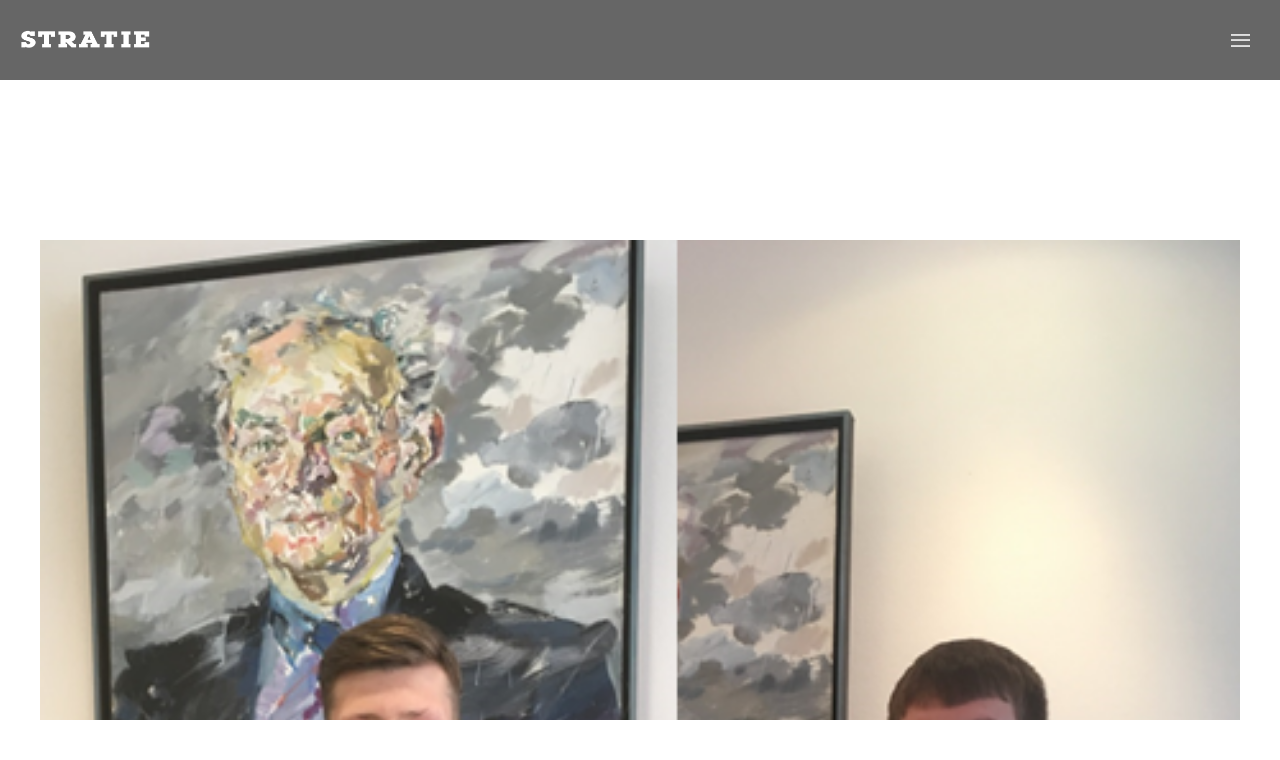

--- FILE ---
content_type: text/html; charset=UTF-8
request_url: https://www.stratie.com/azubi/30_auf_umwegen_zur_stratie_bau_gmbh
body_size: 7354
content:
<!doctype html>
<html lang="de">
<head>
<meta http-equiv="content-type" content="text/html; charset=UTF-8" />

<title>AZUBIblog - STRATIE Bau GmbH</title>
<meta name="description" content="STRATIE Bau GmbH - AZUBIblog" />
<meta charset="utf-8">
<meta name="viewport" content="initial-scale=1">

<link rel="icon" href="https://www.stratie.com/favicon.png" type="image/x-icon" />

<style>

/* anton-regular - latin */
@font-face {
  font-family: 'Anton';
  font-style: normal;
  font-weight: 400;
  src: url('./fonts/anton-v23-latin-regular.eot'); /* IE9 Compat Modes */
  src: local(''),
       url('./fonts/anton-v23-latin-regular.eot?#iefix') format('embedded-opentype'), /* IE6-IE8 */
       url('./fonts/anton-v23-latin-regular.woff2') format('woff2'), /* Super Modern Browsers */
       url('./fonts/anton-v23-latin-regular.woff') format('woff'), /* Modern Browsers */
       url('./fonts/anton-v23-latin-regular.ttf') format('truetype'), /* Safari, Android, iOS */
       url('./fonts/anton-v23-latin-regular.svg#Anton') format('svg'); /* Legacy iOS */
}

/* roboto-300 - latin */
@font-face {
  font-family: 'Roboto';
  font-style: normal;
  font-weight: 300;
  src: url('/fonts/roboto-v30-latin-300.eot'); /* IE9 Compat Modes */
  src: local(''),
       url('/fonts/roboto-v30-latin-300.eot?#iefix') format('embedded-opentype'), /* IE6-IE8 */
       url('/fonts/roboto-v30-latin-300.woff2') format('woff2'), /* Super Modern Browsers */
       url('/fonts/roboto-v30-latin-300.woff') format('woff'), /* Modern Browsers */
       url('/fonts/roboto-v30-latin-300.ttf') format('truetype'), /* Safari, Android, iOS */
       url('/fonts/roboto-v30-latin-300.svg#Roboto') format('svg'); /* Legacy iOS */
}
/* roboto-300italic - latin */
@font-face {
  font-family: 'Roboto';
  font-style: italic;
  font-weight: 300;
  src: url('/fonts/roboto-v30-latin-300italic.eot'); /* IE9 Compat Modes */
  src: local(''),
       url('/fonts/roboto-v30-latin-300italic.eot?#iefix') format('embedded-opentype'), /* IE6-IE8 */
       url('/fonts/roboto-v30-latin-300italic.woff2') format('woff2'), /* Super Modern Browsers */
       url('/fonts/roboto-v30-latin-300italic.woff') format('woff'), /* Modern Browsers */
       url('/fonts/roboto-v30-latin-300italic.ttf') format('truetype'), /* Safari, Android, iOS */
       url('/fonts/roboto-v30-latin-300italic.svg#Roboto') format('svg'); /* Legacy iOS */
}
/* roboto-regular - latin */
@font-face {
  font-family: 'Roboto';
  font-style: normal;
  font-weight: 400;
  src: url('/fonts/roboto-v30-latin-regular.eot'); /* IE9 Compat Modes */
  src: local(''),
       url('/fonts/roboto-v30-latin-regular.eot?#iefix') format('embedded-opentype'), /* IE6-IE8 */
       url('/fonts/roboto-v30-latin-regular.woff2') format('woff2'), /* Super Modern Browsers */
       url('/fonts/roboto-v30-latin-regular.woff') format('woff'), /* Modern Browsers */
       url('/fonts/roboto-v30-latin-regular.ttf') format('truetype'), /* Safari, Android, iOS */
       url('/fonts/roboto-v30-latin-regular.svg#Roboto') format('svg'); /* Legacy iOS */
}
/* roboto-italic - latin */
@font-face {
  font-family: 'Roboto';
  font-style: italic;
  font-weight: 400;
  src: url('/fonts/roboto-v30-latin-italic.eot'); /* IE9 Compat Modes */
  src: local(''),
       url('/fonts/roboto-v30-latin-italic.eot?#iefix') format('embedded-opentype'), /* IE6-IE8 */
       url('/fonts/roboto-v30-latin-italic.woff2') format('woff2'), /* Super Modern Browsers */
       url('/fonts/roboto-v30-latin-italic.woff') format('woff'), /* Modern Browsers */
       url('/fonts/roboto-v30-latin-italic.ttf') format('truetype'), /* Safari, Android, iOS */
       url('/fonts/roboto-v30-latin-italic.svg#Roboto') format('svg'); /* Legacy iOS */
}
/* roboto-700italic - latin */
@font-face {
  font-family: 'Roboto';
  font-style: italic;
  font-weight: 700;
  src: url('/fonts/roboto-v30-latin-700italic.eot'); /* IE9 Compat Modes */
  src: local(''),
       url('/fonts/roboto-v30-latin-700italic.eot?#iefix') format('embedded-opentype'), /* IE6-IE8 */
       url('/fonts/roboto-v30-latin-700italic.woff2') format('woff2'), /* Super Modern Browsers */
       url('/fonts/roboto-v30-latin-700italic.woff') format('woff'), /* Modern Browsers */
       url('/fonts/roboto-v30-latin-700italic.ttf') format('truetype'), /* Safari, Android, iOS */
       url('/fonts/roboto-v30-latin-700italic.svg#Roboto') format('svg'); /* Legacy iOS */
}
/* roboto-700 - latin */
@font-face {
  font-family: 'Roboto';
  font-style: normal;
  font-weight: 700;
  src: url('/fonts/roboto-v30-latin-700.eot'); /* IE9 Compat Modes */
  src: local(''),
       url('/fonts/roboto-v30-latin-700.eot?#iefix') format('embedded-opentype'), /* IE6-IE8 */
       url('/fonts/roboto-v30-latin-700.woff2') format('woff2'), /* Super Modern Browsers */
       url('/fonts/roboto-v30-latin-700.woff') format('woff'), /* Modern Browsers */
       url('/fonts/roboto-v30-latin-700.ttf') format('truetype'), /* Safari, Android, iOS */
       url('/fonts/roboto-v30-latin-700.svg#Roboto') format('svg'); /* Legacy iOS */
}

@font-face {
  font-family: 'icomoon';
  src:  url('/fonts/icomoon.eot?jfnfd0');
  src:  url('/fonts/icomoon.eot?jfnfd0#iefix') format('embedded-opentype'),
    url('/fonts/icomoon.ttf?jfnfd0') format('truetype'),
    url('/fonts/icomoon.woff?jfnfd0') format('woff'),
    url('/fonts/icomoon.svg?jfnfd0#icomoon') format('svg');
  font-weight: normal;
  font-style: normal;
  font-display: block;
}

[class^="icon-"], [class*=" icon-"] {
  /* use !important to prevent issues with browser extensions that change fonts */
  font-family: 'icomoon' !important;
  speak: never;
  font-style: normal;
  font-weight: normal;
  font-variant: normal;
  text-transform: none;
  line-height: 1;

  /* Better Font Rendering =========== */
  -webkit-font-smoothing: antialiased;
  -moz-osx-font-smoothing: grayscale;
}

.icon-add-outline:before {
  content: "\e900";
}
.icon-add-solid:before {
  content: "\e901";
}
.icon-align-center:before {
  content: "\e902";
}
.icon-align-justified:before {
  content: "\e903";
}
.icon-align-left:before {
  content: "\e904";
}
.icon-align-right:before {
  content: "\e905";
}
.icon-arrow-down:before {
  content: "\e906";
}
.icon-arrow-left:before {
  content: "\e907";
}
.icon-arrow-outline-down:before {
  content: "\e908";
}
.icon-arrow-outline-left:before {
  content: "\e909";
}
.icon-arrow-outline-right:before {
  content: "\e90a";
}
.icon-arrow-outline-up:before {
  content: "\e90b";
}
.icon-arrow-right:before {
  content: "\e90c";
}
.icon-arrow-thick-down:before {
  content: "\e90d";
}
.icon-arrow-thick-left:before {
  content: "\e90e";
}
.icon-arrow-thick-right:before {
  content: "\e90f";
}
.icon-arrow-thick-up:before {
  content: "\e910";
}
.icon-arrow-thin-up:before {
  content: "\e911";
}
.icon-at-symbol:before {
  content: "\e912";
}
.icon-attachment:before {
  content: "\e913";
}
.icon-badge:before {
  content: "\e914";
}
.icon-calendar:before {
  content: "\e915";
}
.icon-camera:before {
  content: "\e916";
}
.icon-chart-bar:before {
  content: "\e917";
}
.icon-chart-pie:before {
  content: "\e918";
}
.icon-chat-bubble-dots:before {
  content: "\e919";
}
.icon-checkmark:before {
  content: "\e91a";
}
.icon-checkmark-outline:before {
  content: "\e91b";
}
.icon-cheveron-down:before {
  content: "\e91c";
}
.icon-cheveron-left:before {
  content: "\e91d";
}
.icon-cheveron-outline-down:before {
  content: "\e91e";
}
.icon-cheveron-outline-left:before {
  content: "\e91f";
}
.icon-cheveron-outline-right:before {
  content: "\e920";
}
.icon-cheveron-outline-up:before {
  content: "\e921";
}
.icon-cheveron-right:before {
  content: "\e922";
}
.icon-cheveron-up:before {
  content: "\e923";
}
.icon-close:before {
  content: "\e924";
}
.icon-close-outline:before {
  content: "\e925";
}
.icon-close-solid:before {
  content: "\e926";
}
.icon-cog:before {
  content: "\e927";
}
.icon-compose:before {
  content: "\e928";
}
.icon-conversation:before {
  content: "\e929";
}
.icon-copy:before {
  content: "\e92a";
}
.icon-document:before {
  content: "\e92b";
}
.icon-document-add:before {
  content: "\e92c";
}
.icon-dots-horizontal-double:before {
  content: "\e92d";
}
.icon-dots-horizontal-triple:before {
  content: "\e92e";
}
.icon-download:before {
  content: "\e92f";
}
.icon-duplicate:before {
  content: "\e930";
}
.icon-edit-copy:before {
  content: "\e931";
}
.icon-edit-pencil:before {
  content: "\e932";
}
.icon-envelope:before {
  content: "\e933";
}
.icon-exclamation-outline:before {
  content: "\e934";
}
.icon-exclamation-solid:before {
  content: "\e935";
}
.icon-flag:before {
  content: "\e936";
}
.icon-folder:before {
  content: "\e937";
}
.icon-folder-outline:before {
  content: "\e938";
}
.icon-folder-outline-add:before {
  content: "\e939";
}
.icon-format-bold:before {
  content: "\e93a";
}
.icon-format-italic:before {
  content: "\e93b";
}
.icon-home:before {
  content: "\e93c";
}
.icon-indent-decrease:before {
  content: "\e93d";
}
.icon-indent-increase:before {
  content: "\e93e";
}
.icon-information-solid:before {
  content: "\e93f";
}
.icon-light-bulb:before {
  content: "\e940";
}
.icon-link:before {
  content: "\e941";
}
.icon-list:before {
  content: "\e942";
}
.icon-list-add:before {
  content: "\e943";
}
.icon-list-bullet:before {
  content: "\e944";
}
.icon-load-balancer:before {
  content: "\e945";
}
.icon-location:before {
  content: "\e946";
}
.icon-lock-closed:before {
  content: "\e947";
}
.icon-lock-open:before {
  content: "\e948";
}
.icon-menu:before {
  content: "\e949";
}
.icon-minus-outline:before {
  content: "\e94a";
}
.icon-minus-solid:before {
  content: "\e94b";
}
.icon-mood-neutral-outline:before {
  content: "\e94c";
}
.icon-navigation-more:before {
  content: "\e94d";
}
.icon-pause:before {
  content: "\e94e";
}
.icon-pause-outline:before {
  content: "\e94f";
}
.icon-pause-solid:before {
  content: "\e950";
}
.icon-phone:before {
  content: "\e951";
}
.icon-photo:before {
  content: "\e952";
}
.icon-play-outline:before {
  content: "\e953";
}
.icon-pylon:before {
  content: "\e954";
}
.icon-question:before {
  content: "\e955";
}
.icon-refresh:before {
  content: "\e956";
}
.icon-reload:before {
  content: "\e957";
}
.icon-repost:before {
  content: "\e958";
}
.icon-save-disk:before {
  content: "\e959";
}
.icon-screen-full:before {
  content: "\e95a";
}
.icon-search:before {
  content: "\e95b";
}
.icon-user:before {
  content: "\e95c";
}
.icon-user-add:before {
  content: "\e95d";
}
.icon-user-group:before {
  content: "\e95e";
}
.icon-view-list:before {
  content: "\e95f";
}
.icon-zoom-in:before {
  content: "\e960";
}
.icon-zoom-out:before {
  content: "\e961";
}


body{margin:0px;padding:0px;font-family:'Roboto',sans-serif;color:rgb(30,30,30);font-size:20px;font-weight:400;-webkit-text-size-adjust:none;min-width:320px;background-color:rgba(255,255,255,1);}
a:link{text-decoration:none;color:rgba(234,114,21,1);transition:color 300ms ease-in-out;}a:visited{color:rgba(234,114,21,1);}a:hover{color:rgba(30,30,30,1);}a:active{color:#272b2e;}
h1,h2,h3,h4{padding:0px;margin:0px;font-weight:400;font-family:'Anton',sans-serif;text-transform:uppercase;}
h1{font-size:80px;font-weight:bold;}
h2{font-size:60px;line-height:60px;}
h3{font-size:40px;}
h4{font-size:25px;}
.table{display:table;width:100%;}.tr{display:table-row;}.td,.td60,.td40,.td33,.td66{position:relative;display:table-cell;vertical-align:top;}
.td{width:50%;}.td60{width:60%;}.td40{width:40%;}.td33{width:33.33%;}.td66{width:66.66%;}

p,ul{margin:0px;padding:0px;}
li{list-style-type:none;}
b,strong{font-weight:bold;}
img{border:0px;vertical-align:top;}

main,header,section{position:relative;width:100%;overflow:hidden;}


a.btn,a.btnb{margin:10px 0px 0px 0px;padding:11px 20px 10px 20px;font-size:14px;font-weight:500;text-transform:uppercase;letter-spacing:2px;border-radius:3px;text-shadow:none;display:inline-block;transition:color 200ms ease-in-out,background-color 200ms ease-in-out,border-color 200ms ease-in-out;}
a.btn{color:#ffffff;background-color:rgba(234,114,21,1);border:solid 1px rgba(234,114,21,1);}
a.btnb{background-color:rgba(124,33,19,0);border:solid 1px rgba(124,33,19,0.8);}
a.btn:hover,a.btnb:hover{color:rgba(255,255,255,1);background-color:rgba(30,30,30,1);border-color:rgba(30,30,30,1);}

.fadeio{opacity:1;}
.resbox{position:relative;width:100%;max-width:1400px;margin:0px auto 0px auto;}
.pad{padding:40px;}
.fup{font-size:150%;}
.pt0{padding-top:0px;}
.pb0{padding-bottom:0px;}
.hypen{hyphens:auto;-webkit-hyphens:auto;-webkit-hyphenate-limit-chars:auto 3;-webkit-hyphenate-limit-lines:4;-ms-hyphens: auto;-ms-hyphenate-limit-chars: auto 3;-ms-hyphenate-limit-lines:4;}

nav{position:absolute;top:0px;left:0px;right:0px;width:100%;text-align:center;z-index:1;}
nav a{position:relative;padding:30px 20px 16px 20px;font-size:19px;text-align:center;text-transform:uppercase;letter-spacing:2px;display:inline-block;}
nav a:link, nav a:visited{color:rgba(255,255,255,0.8);transition:color 300ms ease-in-out;}nav a:hover{color:rgba(234,114,21,1);}
nav a.on{color:rgba(255,255,255,1);background-color:rgba(234,114,21,1);}

nav .logo{display:inline;}

nav .pages{display:inline;}
nav .icons{display:inline;}
nav .icons a{padding:30px 15px 16px 15px;}

nav .mnav{display:inline;}
nav .mnav a span{position:absolute;top:19px;left:-8px;font-size:80%;display:none;}
nav .mnavb{position:absolute;top:30px;right:30px;display:none;z-index:1;}
nav .mnavb span{font-size:19px;line-height:19px;color:rgba(255,255,255,0.8);transition:color 300ms ease-in-out;cursor:pointer;}nav .mnavb span:hover{color:rgba(234,114,21,1);}
nav .mnavbc{position:absolute;top:30px;right:30px;display:none;z-index:1;}
nav .mnavbc span{font-size:19px;line-height:19px;color:rgba(255,255,255,0.8);transition:color 300ms ease-in-out;cursor:pointer;}nav .mnavb span:hover{color:rgba(234,114,21,1);}

header .teaser{position:absolute;top:50%;left:50%;transform:translate(-50%,-50%);width:80%;max-width:1400px;text-align:center;}
header .logo{width:100%;max-width:1600px;}
header h1, header h2{padding:10px;font-size:23px;font-family:'Roboto',sans-serif;color:rgba(255,255,255,0.9);}
header h1 a, header h2 a{padding:8px 10px 4px 10px;font-size:32px;line-height:26px;display:inline-block;font-weight:bold;}
header h1.hbox{padding:10px 20px 10px 15px;color:rgba(255,255,255,1);font-size:150px;line-height:150px;border:solid 10px rgba(234,114,21,1);display:inline-block;}
header h1 .plus, header h2 .plus{font-size:140%;line-height:100%;font-weight:100;color:rgba(255,255,255,0.9);display:inline-block;}



.oboxt{border:solid 10px rgba(234,114,21,1);border-width:10px 10px 0px 10px;}
.oboxt .title{font-family:'Anton',sans-serif;font-size:80px;line-height:90px;color:rgba(255,255,255,1);}
.oboxb{border:solid 10px rgba(234,114,21,1);border-width:0px 10px 10px 10px;}/*min-height:600px;*/
.oboxb .title{font-family:'Anton',sans-serif;font-size:80px;line-height:90px;color:rgba(255,255,255,1);}

.numbox{text-align:left;display:inline-block;}
.numbox div{padding:20px 20px 0px 20px;font-family:'Anton',sans-serif;font-size:60px;line-height:65px;word-break:keep-all;}
.numbox span{padding:0px 20px 20px 20px;font-size:15px;text-transform:uppercase;display:block;}


h2.hbox{padding:8px 10px 7px 10px;font-size:100px;line-height:100px;text-align:left;border:solid 5px rgba(234,114,21,1);display:inline-block;}

#start_leistungen{}
#start_leistungen h3{position:relative;padding:0px 0px 0px 40px;}
#start_leistungen h3 span{position:absolute;top:14px;left:-10px;font-size:80%;}


#start_about h3{position:relative;padding:0px 0px 0px 40px;}
#start_about h3 span{position:absolute;top:14px;left:-10px;font-size:80%;}




#leistungen section{padding:0px 0px 6% 0px;}



.linkbox{width:200px;height:200px;display:inline-block;}
.linkbox div{padding:10px;}
.linkbox div a:link,.linkbox div a:visited{padding:20px;font-weight:bold;color:rgb(30,30,30);text-align:center;border:solid 3px rgba(234,114,21,1);display:inline-block;}
.linkbox div a span{font-size:80%;color:rgba(0,0,0,0.3);text-transform:uppercase;display:block;}



.jobi{position:relative;border-top:solid 0px rgba(234,114,21,1);}
.jobi h2{padding:20px 0px 10px 50px;font-size:60px;line-height:70px;}
.jobi h4{padding:0px 0px 0px 50px;color:rgba(150,150,150,1);}
.jobi p{padding:0px 0px 50px 50px;}
.jobi .icon-arrow-right{position:absolute;top:60px;left:0px;font-size:60px;line-height:60px;color:rgba(234,114,21,1);}

.ref{}
.ref h2{padding:15px 20px 13px 20px;color:rgba(234,114,21,1);border:solid 5px rgba(30,30,30,0.4);display:inline-block;}
.refi{position:relative;border-top:solid 0px rgba(234,114,21,1);}
.refi h3{padding:20px 0px 10px 95px;font-size:40px;line-height:50px;text-transform:none;}
.refi h3 span{color:rgba(234,114,21,1);}
/*.refi p{padding:0px 0px 50px 80px;}
.refi p span{color:rgba(30,30,30,0.6);}*/
.refi .loc{padding:0px 0px 20px 95px;text-transform:uppercase;color:rgba(0,0,0,0.4);font-weight:bold;font-size:120%;}
.refi .loc span{font-size:80%;color:rgba(0,0,0,0.2);}
.refi .icon-arrow-right{position:absolute;top:25px;left:30px;font-size:40px;line-height:40px;color:rgba(234,114,21,1);}


.gallery{}
.gallery .resbox{max-width:2560px;}


#bloglist article{padding:30px 0px 30px 0px;}
#bloglist h2{padding:0px 0px 10px 0px;font-size:60px;line-height:70px;}
#bloglist img{width:100%;}

#blogpost{}
#blogpost h1{padding:6% 0px 4% 0px;font-size:80px;line-height:90px;font-weight:normal;}
#blogpost img{width:100%;}
#blogpost p{padding:5% 0px 8% 0px;}



.objekt{}
.objekt h3{font-size:80px;line-height:90px;}
.objekt ul li{padding:5px 0px 5px 0px;}
.objekt ul li a{position:relative;padding:2px 2px 2px 40px;display:inline-block;}
.objekt ul li a span{position:absolute;top:6px;left:0px;font-size:80%;font-weight:300;color:rgba(30,30,30,1);}
.objekt ul li a:link, footer ul li a:visited{}.objekt ul li a:hover{font-weight:bold;text-transform:uppercase;}

.objekt .head{position:relative;min-height:300px;color:rgba(255,255,255,0.9);background-image:url(/img/stratie-bg-bautraeger1.jpg);background-size:cover;background-position:top center;background-repeat:no-repeat;background-attachment:fixed;}
.objekt .head .map{position:absolute;top:0px;right:0px;bottom:0px;left:0px;background-color:rgba(0,0,0,0.5);}
.objekt .head .resbox{min-height:300px;z-index:1;}

.objekt .cont{padding:60px 0px 100px 0px;}


#footsigns{padding:80px 0px 20px 0px;text-align:center;}
#footsigns img{width:100%;max-width:100px;margin:0px 40px 40px 0px;	}



footer{position:relative;color:rgba(30,30,30,1);background-color:rgba(234,114,21,1)}
footer .logo{position:absolute;top:-50px;left:50%;transform:translateX(-50%);z-index:1;}
footer .logo a img{width:400px;}

footer .table .td{width:33.33%;}
footer h5{color:rgba(255,255,255,0.6);font-weight:300;letter-spacing:3px;text-transform:uppercase;}
footer ul li{padding:5px 0px 5px 0px;}
footer ul li a{position:relative;padding:5px 5px 5px 40px;font-size:120%;display:inline-block;}
footer ul li a span{position:absolute;top:10px;left:0px;font-size:80%;font-weight:300;color:rgba(255,255,255,0.5);}
footer ul li a:link, footer ul li a:visited{color:rgba(30,30,30,1);}footer ul li a:hover{font-weight:bold;color:rgba(255,255,255,1);text-transform:uppercase;}







input,select,textarea{margin:5px 0px 0px 0px;padding:12px 10px 10px 10px;width:100%;-webkit-box-sizing:border-box;-moz-box-sizing:border-box;box-sizing:border-box;font-weight:bold;background-color:#ffffff;border:solid 2px #ffffff;box-shadow:1px 1px 5px rgba(0,0,0,0);}select{cursor:pointer;}
select{padding:10px 10px 9px 10px;}

.videoWrapper{position:relative;padding-bottom:67.00%;padding-top:0px;height:0;background-color:rgb(150,150,150);overflow:hidden;}.videoWrapper iframe{position:absolute;top:0;left:0;right:0px;width:100%;height:100%;}
#sizer{position:fixed;top:0px;right:0px;bottom:0px;left:0px;z-index:-1;}

#copy{font-size:15px;color:rgba(30,30,30,0.6);background-color:rgba(0,0,0,0.08);}
#copy a:link, #copy a:visited{color:rgba(30,30,30,0.8);text-transform:uppercase;}#copy a:hover{font-weight:bold;color:rgba(255,255,255,1);}

#signinbox{position:fixed;top:0px;right:0px;bottom:0px;left:0px;background-color:rgba(0,0,0,0.5);z-index:100;}

.editopts{font-size:90%;}
.editopts span{font-weight:bold;text-transform:uppercase;cursor:pointer;}

@media all and (max-width: 1400px){
 
 nav{text-align:left;}
 nav .mnavb,nav .mnavbc{display:block;}
 nav .mnav{position:fixed;top:0px;right:-250px;bottom:0px;width:250px;background-color:rgba(234,114,21,1);z-index:2}/*display:none;*/
 nav .mnav .pages{padding:100px 10px 20px 30px;display:block;}
 nav .mnav .pages a{padding:15px 20px 15px 20px;text-align:left;display:block;}
 
 nav .mnav .icons{padding:20px 10px 10px 40px;display:block;}
 nav .mnav .icons a{padding:10px 10px 10px 10px;}
}
@media all and (max-width: 1200px){
 header h1.hbox{font-size:120px;line-height:120px;}
}
@media all and (max-width: 1000px){
 main .td33, main .td66{width:auto;display:block;}
 header h1.hbox{font-size:90px;line-height:90px;}
 .oboxt .title{font-size:68px;line-height:74px;}
 
 footer .td{display:inline-block;}
}
@media all and (max-width: 900px){
 main .td, main .td40, main .td60{width:auto;display:block;}
}
@media all and (max-width: 800px){
 header h1{padding:10px;font-size:22px;}
 header h1 a, header h2 a{padding:8px 10px 4px 10px;font-size:28px;line-height:24px;}
 header h1.hbox{padding:10px 16px 9px 12px;font-size:70px;line-height:70px;border-width:8px;}
 
 footer .td{width:auto;display:block;}
}
@media all and (max-width: 800px){
 .fup{font-size:140%;}
 h2.hbox{padding:8px 10px 7px 10px;font-size:80px;line-height:80px;}
}
@media all and (max-width: 600px){
 .pad{padding:30px;}
 .pt0{padding-top:0px;}
 .pb0{padding-bottom:0px;}
 header h1.hbox{padding:8px 13px 7px 10px;font-size:50px;line-height:50px;border-width:6px;}
 h2.hbox{padding:8px 10px 7px 10px;font-size:60px;line-height:60px;}
 
 .jobi h2{padding:20px 0px 10px 40px;font-size:50px;line-height:60px;}
 .jobi h4{padding:0px 0px 0px 40px;}
 .jobi p{padding:0px 0px 50px 40px;}
 .jobi .icon-arrow-right{font-size:40px;line-height:40px;}
 
 .refi h3{padding:20px 0px 10px 40px;font-size:50px;line-height:60px;}
 .refi .icon-arrow-right{font-size:40px;line-height:40px;}
 
 #blogpost h1{font-size:70px;line-height:76px;}
 #bloglist h2{font-size:50px;line-height:60px;}
 
 .objekt h3{font-size:60px;line-height:70px;}
 
}
@media all and (max-width: 500px){
 body{font-size:18px;}
 .fup{font-size:130%;}
 .pad{padding:20px;}
 .pt0{padding-top:0px;}
 .pb0{padding-bottom:0px;}
 header h1{padding:10px;font-size:21px;}
 header h1 a, header h2 a{padding:8px 10px 4px 10px;font-size:24px;line-height:21px;}
 header h1.hbox{padding:7px 12px 6px 9px;font-size:38px;line-height:38px;border-width:5px;}
 h2.hbox{padding:8px 10px 7px 10px;font-size:40px;line-height:40px;}
 
 
 .jobi h2{padding:20px 0px 10px 30px;font-size:40px;line-height:46px;}
 .jobi h4{padding:0px 0px 0px 30px;}
 .jobi p{padding:0px 0px 50px 30px;}
 .jobi .icon-arrow-right{top:47px;font-size:30px;line-height:30px;}
 
 .refi h3{padding:20px 0px 10px 30px;font-size:40px;line-height:46px;}
 .refi p{padding:5px 0px 50px 60px;}
 .refi p span{padding-top:5px;display:block;}
 .refi .icon-arrow-right{top:47px;font-size:30px;line-height:30px;}
 
 #bloglist h2{font-size:40px;line-height:46px;}
 
 .objekt h3{font-size:50px;line-height:55px;}
 
 footer .logo{top:-36px;}
 footer .logo a img{width:300px;}
}
@media all and (max-width: 400px){
 
 .fup{font-size:120%;}
 
 .jobi h2{padding:20px 0px 10px 10px;font-size:30px;line-height:35px;}
 .jobi h4{padding:0px 0px 0px 10px;}
 .jobi p{padding:0px 0px 50px 10px;}
 .jobi .icon-arrow-right{top:47px;font-size:20px;line-height:20px;}
 
 .refi h3{padding:20px 0px 10px 20px;font-size:30px;line-height:35px;}
 .refi p{padding:5px 0px 50px 40px;}
 .refi .icon-arrow-right{top:47px;font-size:20px;line-height:20px;}
 
 #blogpost h1{font-size:60px;line-height:66px;}
 #bloglist h2{font-size:30px;line-height:35px;}
 
 .objekt h3{font-size:40px;line-height:45px;}
 
 footer .logo{top:-30px;}
 footer .logo a img{width:250px;}
}


</style>

</head>
<body id="body">
<script>
var gaProperty = 'UA-31176967-9';
var disableStr = 'ga-disable-' + gaProperty;
if (document.cookie.indexOf(disableStr + '=true') > -1) { window[disableStr] = true;
}
function gaOptout() {
document.cookie = disableStr + '=true; expires=Thu, 31 Dec 2099 23:59:59 UTC; path=/';
window[disableStr] = true; }
</script><script>
  (function(i,s,o,g,r,a,m){i['GoogleAnalyticsObject']=r;i[r]=i[r]||function(){
  (i[r].q=i[r].q||[]).push(arguments)},i[r].l=1*new Date();a=s.createElement(o),
  m=s.getElementsByTagName(o)[0];a.async=1;a.src=g;m.parentNode.insertBefore(a,m)
  })(window,document,'script','//www.google-analytics.com/analytics.js','ga');
  ga('create', 'UA-31176967-9', 'auto');
  ga('set', 'anonymizeIp', true);
  ga('send', 'pageview');
</script>
<nav>

<div class="logo">
<a href="/"><img src="/img/stratie-only-wl.png" alt="" title="" style="width:130px;" /></a></div>
<div class="mnav">
<div class="mnavbc"><span class="icon-close"></span></div>
<div class="pages">
<a href="/leistungen"><span class="icon-arrow-left"></span>Leistungen</a>
<a href="/unternehmen"><span class="icon-arrow-left"></span>Über uns</a>
<a href="/jobs_praktika"><span class="icon-arrow-left"></span>Jobs</a>
<a href="/azubi" class="on"><span class="icon-arrow-left"></span>AZUBIblog</a>
<a href="/bautraeger"><span class="icon-arrow-left"></span>Immobilien & Grundstücke</a>
</div>
<div class="icons">
<a href="#foot" class="icon-envelope"></a>
<a href="#foot" class="icon-phone"></a>
<a href="#foot" class="icon-location"></a>
</div>
</div>

<div class="mnavb"><span class="icon-menu"></span></div>
</nav>

<main id="azubi" style="overflow:hidden;">






<div style="height:80px;background-color:rgba(0,0,0,0.6);"></div><section id="blog"><div class="resbox"><div id="blogpost"><article id="blog_30" class="pad"><h1 class="hypen"></h1><div><img src="/images/s/azubiblogazubis01.10.19.png" filename="azubiblogazubis01.10.19.png" alt="" title="" /></div><p class="hypen"><ul><li><b><i></i></b>�</li></ul></p></article></div><br /><br /><br /><br /><br /></div></section>
</main>

<footer id="foot">
<div class="logo">
<a href="/"><img src="/img/stratie-foot.png" alt="STRATIE Bau GmbH Blankenburg / Harz" title="STRATIE Bau GmbH Blankenburg / Harz" /></a>
</div>
<div style="position:absolute;left:0px;right:0px;top:-15px;height:15px;background-image:url(/img/linealf.png);background-repeat:repeat-x;"> </div>
<div class="resbox" style="padding:60px 0px 40px 0px;">



<div class="table">
<div class="td pad">
<h5>Leistungen</h5>
<ul>
<li><a href="/leistungen#tiefbau"><span class="icon-arrow-right"></span>Tiefbau</a></li>
<li><a href="/leistungen#strassenbau"><span class="icon-arrow-right"></span>Straßenbau</a></li>
<li><a href="/leistungen#hochbau"><span class="icon-arrow-right"></span>Hochbau/Ingenieurbau</a></li>
<li><a href="/leistungen#deponiebau"><span class="icon-arrow-right"></span>Deponiebau</a></li>
<li><a href="/bautraeger"><span class="icon-arrow-right"></span>Bauträger</a></li>
</ul>
</div>
<div class="td pad">
<h5>Das&#160;Unternehmen</h5>
<ul>
<li><a href="/unternehmen"><span class="icon-arrow-right"></span>Über uns</a></li>
<li><a href="/referenzen"><span class="icon-arrow-right"></span>Referenzen</a></li>
<li><a href="/galerie"><span class="icon-arrow-right"></span>Galerie</a></li>
<li><a href="/jobs"><span class="icon-arrow-right"></span>Jobs & Ausbildung</a></li>
<li><a href="/azubi"><span class="icon-arrow-right"></span>AZUBI Blog</a></li>

</ul>




</div>
<div class="td pad">

<h5>Kontakt</h5>
<ul>
<li><a href="tel:+4939449270"><span class="icon-phone"></span>03944&#160;/&#160;9270</a></li>
<li><a href="mailto:info@stratie.com"><span class="icon-envelope"></span>info@stratie.com</a></li>
<li></li>
<li>
<a href="mailto:info@stratie.com" style="font-size:80%;">
<span class="icon-location" style="font-size:130%;"></span>
STRATIE Bau GmbH<br />
Neue Halberstädter Str. 58<br />
38889 Blankenburg / Harz<br />
</a>
</li>
</ul>

<br />
<br />

<h5>Dokumente</h5>
<ul>
<li><a href="/docs/STRATIE_Bau_GmbH-Freistellungsbescheinigung_zum_Steuerabzug_bei_Bauleistungen.pdf" target="_blank" style="font-size:80%;"><span class="icon-document"></span>Freistellungsbescheinigung <br />zum Steuerabzug bei Bauleistungen</a></li>
<li><a href="/docs/STRATIE_Bau_GmbH-Nachweis_zur_Steuerschuldnerschaft_des_Leistungsempfängers_bei_Bauleistungen.pdf" target="_blank" style="font-size:80%;"><span class="icon-document"></span>Nachweis zur Steuerschuldnerschaft des Leistungsempfängers bei Bauleistungen</a></li>
</ul>



</div>
</div>

</div>
<div id="copy">
<div class="resbox">
<div class="pad">
Copyright <span id="signin" style="cursor:pointer;">&copy;</span> 2026 STRATIE Bau GmbH &#160;&#160;|&#160;&#160; <a href="/impressum">Impressum</a> &#160;&#160;|&#160;&#160; <a href="/datenschutz">Datenschutz</a> &#160;&#160;|&#160;&#160; Webdesign by <a href="https://www.xyberdyn.com" target="_blank" rel="nofollow">Xyberdyn</a>
</div>

</div>
</div>
</footer>



<!--
<div class="cbox">
<div class="foot">


<div class="footb">
<h5>Geschäftsbereiche</h5>
</div>
<div class="footb">
<h5>Das&#160;Unternehmen</h5>
</div>


<div><a href="/"><img src="/img/homes.png" align="top" />STRATIE Bau GmbH - Neue Halberstädter Str. 58 - 38889 Blankenburg / Harz</a></div>
<img src="/img/phones.png" align="top" />03944 / 9270 &#160;&#160;&#160;&#160;
<img src="/img/faxs.png" align="top"/>03944 / 2909 &#160;&#160;&#160;&#160;
<a href="/kontakt"><img src="/img/mails.png" align="top" /><span>E-Mail</span></a> &#160;&#160;&#160;&#160;

<div id="copy">Copyright &copy; 2026 by STRATIE Bau GmbH &#160;&#160;|&#160;&#160; All rights reserved! &#160;&#160;|&#160;&#160; <a href="">Impressum</a> &#160;&#160;|&#160;&#160; <a href="">Datenschutzerklärung</a> &#160;&#160;|&#160;&#160; Webdesign by <a href="https://www.xyberdyn.com" target="_blank">Xyberdyn</a></div>

</div>
</div>


-->



<div id="sizer"></div>


<script src="/js/jquery-3.6.1.min.js"></script>
<script src="/js/parallax.js"></script>







<script>
$(document).ready(function(){
 
 wW = $('#sizer').width();
 wH = $('#sizer').height();
 
 $('.set2wh').css('min-height',wH);
 //refreshParallax(wW,wH);
 //$(window).trigger('resize').trigger('scroll');
 $('nav .mnavb').click(function(){ $('nav .mnav').stop().animate({'right':(Number($('nav .mnav').css('right').replace(/px/,''))!=0?0:-250)},100); });
 $('nav .mnavbc').click(function(){ $('nav .mnav').animate({'right':-250},100); });
 
 $('a[href*=\\#]').on('click',function(event){if($(this).attr('href').substr(0,1) == '#'){event.preventDefault();$('html,body').animate({scrollTop:$(this.hash).offset().top}, 500);}});
 
 if($('#bautraegerr').length > 0){
  initMap('wpdb','Deutschland, Drübeck');
  initMap('wpblk','Deutschland, Blankenburg / Harz, Neue Halberstädter Straße 59');
  initMap('wptimm','Deutschland, Blankenburg / Harz, Ziegelhütte');
  initMap('hasseltann','Deutschland, Hasselfelde, Tannscharn 2');
  initMap('timmziegel','Deutschland, Timmenrode, Ziegelhütte'); 
  initMap('wpdh','Deutschland, Drübeck');
 }
 
 $('#signin').click(function(){ console.log('YEP');
  if($('#signinbox').length > 0) $('#signinbox').remove();
  else{
   $('#body').append( $('<div>').attr('id','signinbox') );
   $.get('/index.php',{'dyn':'signin'},function(res){ $('#signinbox').html($(res)); $('#signinform').fadeIn(); });
  }
 });
 
});

$(window).resize(function(){
  wW=$('#sizer').width();wH=$('#sizer').height();$('.set2wh').css('min-height',wH);
  //refreshParallax(wW,wH);
});
	
function initMap(id,adress,mtitle) {
 var geocoder = new google.maps.Geocoder();
 geocoder.geocode( { 'address': adress}, function(results, status) {
  if(status == google.maps.GeocoderStatus.OK) {
		 var latlng = results[0].geometry.location;
  }
	else{
	 var latlng = new google.maps.LatLng(51.937528,11.438139);
   alert("Geocode was not successful for the following reason: " + status);
  }
	
  var styleArray = [
  {
    "elementType": "geometry",
    "stylers": [
      {
        "color": "#f5f5f5"
      }
    ]
  },
  {
    "elementType": "labels.icon",
    "stylers": [
      {
        "visibility": "off"
      }
    ]
  },
  {
    "elementType": "labels.text.fill",
    "stylers": [
      {
        "color": "#616161"
      }
    ]
  },
  {
    "elementType": "labels.text.stroke",
    "stylers": [
      {
        "color": "#f5f5f5"
      }
    ]
  },
  {
    "featureType": "administrative.land_parcel",
    "elementType": "labels",
    "stylers": [
      {
        "visibility": "off"
      }
    ]
  },
  {
    "featureType": "administrative.land_parcel",
    "elementType": "labels.text.fill",
    "stylers": [
      {
        "color": "#bdbdbd"
      }
    ]
  },
  {
    "featureType": "poi",
    "elementType": "geometry",
    "stylers": [
      {
        "color": "#eeeeee"
      }
    ]
  },
  {
    "featureType": "poi",
    "elementType": "labels.text",
    "stylers": [
      {
        "visibility": "off"
      }
    ]
  },
  {
    "featureType": "poi",
    "elementType": "labels.text.fill",
    "stylers": [
      {
        "color": "#757575"
      }
    ]
  },
  {
    "featureType": "poi.business",
    "stylers": [
      {
        "visibility": "off"
      }
    ]
  },
  {
    "featureType": "poi.park",
    "elementType": "geometry",
    "stylers": [
      {
        "color": "#e5e5e5"
      }
    ]
  },
  {
    "featureType": "poi.park",
    "elementType": "labels.text.fill",
    "stylers": [
      {
        "color": "#9e9e9e"
      }
    ]
  },
  {
    "featureType": "road",
    "elementType": "geometry",
    "stylers": [
      {
        "color": "#ffffff"
      }
    ]
  },
  {
    "featureType": "road",
    "elementType": "labels.icon",
    "stylers": [
      {
        "visibility": "off"
      }
    ]
  },
  {
    "featureType": "road.arterial",
    "elementType": "labels.text.fill",
    "stylers": [
      {
        "color": "#757575"
      }
    ]
  },
  {
    "featureType": "road.highway",
    "elementType": "geometry",
    "stylers": [
      {
        "color": "#dadada"
      }
    ]
  },
  {
    "featureType": "road.highway",
    "elementType": "labels.text.fill",
    "stylers": [
      {
        "color": "#616161"
      }
    ]
  },
  {
    "featureType": "road.local",
    "elementType": "labels",
    "stylers": [
      {
        "visibility": "off"
      }
    ]
  },
  {
    "featureType": "road.local",
    "elementType": "labels.text.fill",
    "stylers": [
      {
        "color": "#9e9e9e"
      }
    ]
  },
  {
    "featureType": "transit",
    "stylers": [
      {
        "visibility": "off"
      }
    ]
  },
  {
    "featureType": "transit.line",
    "elementType": "geometry",
    "stylers": [
      {
        "color": "#e5e5e5"
      }
    ]
  },
  {
    "featureType": "transit.station",
    "elementType": "geometry",
    "stylers": [
      {
        "color": "#eeeeee"
      }
    ]
  },
  {
    "featureType": "water",
    "elementType": "geometry",
    "stylers": [
      {
        "color": "#c9c9c9"
      }
    ]
  },
  {
    "featureType": "water",
    "elementType": "labels.text.fill",
    "stylers": [
      {
        "color": "#9e9e9e"
      }
    ]
  }
];
  
	var myOptions = {
      zoom: (wW > 1000 ? 14 : 12),
      scrollwheel: false,
      center: latlng,
      styles: styleArray,
      mapTypeId: google.maps.MapTypeId.ROADMAP
  };
	var map = new google.maps.Map(document.getElementById(id),myOptions);
	var marker = new google.maps.Marker({
					map: map,
					title: mtitle,
					animation: google.maps.Animation.DROP,
					position: latlng
			});
 });
 
 
}

$.fn.isOnScreen = function(){
 var win = $(window);
 var viewport = {top:win.scrollTop(),left:win.scrollLeft()};viewport.right=viewport.left+win.width();viewport.bottom=viewport.top+win.height();
 var bounds = this.offset();
 bounds.right = bounds.left + this.outerWidth();
 bounds.bottom = bounds.top + this.outerHeight();
 return (!(viewport.right < bounds.left || viewport.left > bounds.right || viewport.bottom < bounds.top || viewport.top > bounds.bottom));
}



</script>
</body>
</html>